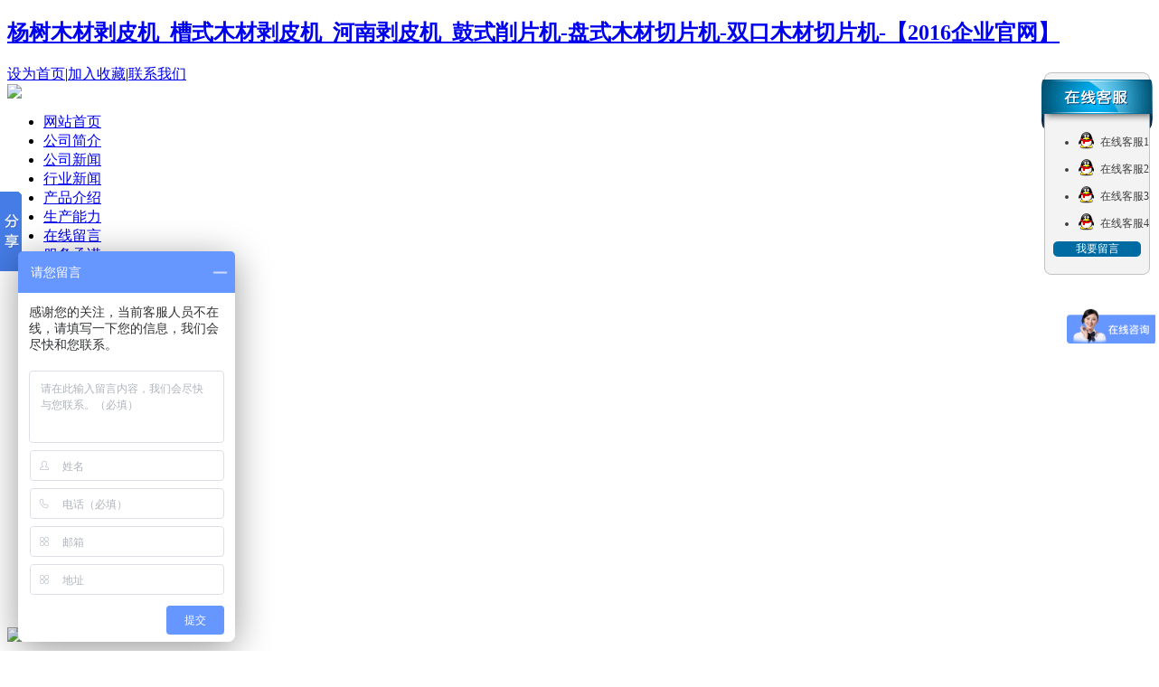

--- FILE ---
content_type: text/html
request_url: http://www.posuiji88.net/psj/20151026154454798.htm
body_size: 12181
content:
<!DOCTYPE html PUBLIC "-//W3C//DTD XHTML 1.0 Transitional//EN" "http://www.w3.org/TR/xhtml1/DTD/xhtml1-transitional.dtd">
<html xmlns="http://www.w3.org/1999/xhtml">
<head>
<meta http-equiv="Content-Type" content="text/html; charset=utf-8" />
<meta http-equiv="X-UA-Compatible" content="IE=EmulateIE7" />
<meta name="keywords" content=",杨树木材剥皮机，双口木材粉碎机，木材树枝削片机，木材打片机，树枝切片机，" />
<meta name="description" content="一台正常的木材粉碎机，经过长时间的运行，工作，对粉碎机本身也是一种损耗，要是可以定期的保养一下粉碎机或者内部零件的话，会稍微好一点的，在木材粉碎机中，最常用到的是扽随即的刀具，因为在原木材粉碎过程中，是需要刀具的切削来完成作业的，所以最经常磨损到，也是最容易更换新零件的，要想使粉碎机的刀具使用寿命增长，就要在每次使用完粉碎机了按时对刀具研磨，可以确保刀具的锋利程度，减缓刀具的损耗快，增长使用的寿命" />
<title>木材粉碎机的刀具磨损过程_削片机专题_杨树木材剥皮机_槽式木材剥皮机_河南剥皮机_鼓式削片机-盘式木材切片机-双口木材切片机-【2016企业官网】</title>
<link rel="stylesheet" href="/skins/sseoo/images/main.css" type="text/css" />
</head>

<body>
<script type="text/javascript" src="/skins/sseoo/js/WebBaseJs.js"></script>
<div id="head">
  <div class="top">
    <h2 class="logo"><a href="http://www.posuiji88.net">杨树木材剥皮机_槽式木材剥皮机_河南剥皮机_鼓式削片机-盘式木材切片机-双口木材切片机-【2016企业官网】</a></h2>
    <div class="top_r">
      <div class="top_right"><a href="javascript:void(0)" onclick="SetHome(this,window.location)" target="_self">设为首页</a>|<a href="javascript:void(0)" onClick="addBookmark(document.title)" target="_self">加入收藏</a>|<a href="http://www.posuiji88.net/contact.htm">联系我们</a></div>
      <div class="top_tel"><img src="/skins/sseoo/images/top_right.gif" /></div>
      <p class="c"></p>
    </div>
  </div>
  <div class="menu">
    <ul>
      <li><a href="http://www.posuiji88.net/">网站首页</a></li>
      <li><a href="http://www.posuiji88.net/about.htm">公司简介</a></li>
      <li><a href="http://www.posuiji88.net/news/">公司新闻</a></li>
      <li><a href="http://www.posuiji88.net/industry/">行业新闻</a></li>
      <li><a href="http://www.posuiji88.net/product/">产品介绍</a></li>
      <li><a href="http://www.posuiji88.net/equipment.htm">生产能力</a></li>
      <li><a href="http://www.posuiji88.net/book.htm">在线留言</a></li>
      <li><a href="http://www.posuiji88.net/service.htm">服务承诺</a></li>
      <li><a href="http://www.posuiji88.net/net.htm">销售网络</a></li>
      <li><a href="http://www.posuiji88.net/contact.htm">联系我们</a></li>
    </ul>
  </div>
  <div class="banner"><object classid="clsid:D27CDB6E-AE6D-11cf-96B8-444553540000" codebase="http://download.macromedia.com/pub/shockwave/cabs/flash/swflash.cab#version=7,0,19,0" width="1000" height="324">
  <param name="movie" value="/banner.swf" />
  <param name="quality" value="high" />
  <param name="wmode" value="transparent" />
  <embed src="/banner.swf" quality="high" pluginspage="http://www.macromedia.com/go/getflashplayer" type="application/x-shockwave-flash" width="1000" height="324"></embed>
</object></div>
</div>
<div id="smain">
  <div class="sleft">
    <div class="sl_c">
      <h3 class="sl_t1"><img src="/skins/sseoo/images/sl_t1.jpg" /></h3>
      <div class="sl_bg1">
        <ul class="sl_list2"><li><a href="http://www.posuiji88.net/product/1/">成套生产线</a></li><li><a href="http://www.posuiji88.net/product/2/">破碎制砂设备</a></li><li><a href="http://www.posuiji88.net/product/3/">石料生产设备</a></li><li><a href="http://www.posuiji88.net/product/4/">选矿生产设备</a></li><li><a href="http://www.posuiji88.net/product/5/">水泥生产设备</a></li><li><a href="http://www.posuiji88.net/product/6/">回转窑设备</a></li><li><a href="http://www.posuiji88.net/product/7/">加气混凝土设备</a></li><li><a href="http://www.posuiji88.net/product/8/">木材、粉碎、削片系列</a></li><li><a href="http://www.posuiji88.net/product/12/">饲料养殖、金属粉碎、纸箱打包</a></li><li><a href="http://www.posuiji88.net/product/9/">洗石、洗砂、洗矿设备</a></li><li><a href="http://www.posuiji88.net/product/10/">煤球、压球、瓦机、砖机</a></li><li><a href="http://www.posuiji88.net/product/11/">钢筋混凝土垫块机系列</a></li></ul>
      </div>
    </div>
    
    <div class="sl_c">
      <h3 class="sl_t2"><span><a href="http://www.posuiji88.net/contact.htm"><img src="/skins/sseoo/images/more.gif" /></a></span>联系我们</h3>
      <div class="sl_c_bg">
        <div class="r_img"><img src="/skins/sseoo/images/r_img.jpg" /></div>
        <div class="r_info">
       公司地址：河南省郑州市西区工业园<br />
       业务咨询：13523432353<br />
       售后服务：13663843810<br />
       业务热线：0371-66121634 0371-66121634<br /> 
       电子信箱：381886528@qq.com<br />
       邮政编码：450000</div>
      </div>
    </div>
  </div>
  
  <div class="sright">
    <h3 class="sr_t"><span><img src="/skins/sseoo/images/gif4.gif" /><a href="http://www.posuiji88.net/">首页</a> > <a href="http://www.posuiji88.net/psj/">削片机专题</a> > 正文</span>削片机专题</h3>
    <h1 class="stitle">木材粉碎机的刀具磨损过程</h1>
    <h4 class="stitle2">作者：郑州博超机械设备有限责任公司 日期：2015-10-26 15:44:54 信息来源：<a href='http://www.posuiji88.net'>www.posuiji88.net</a></h4>
    <div class="s_info"><DIV>&nbsp;&nbsp;&nbsp;&nbsp;&nbsp;&nbsp;&nbsp;</DIV>
<DIV>&nbsp; 一台正常的木材粉碎机，经过长时间的运行，工作，对粉碎机本身也是一种损耗，要是可以定期的保养一下粉碎机或者内部零件的话，会稍微好一点的，在木材粉碎机中，最常用到的是扽随即的刀具，因为在原木材粉碎过程中，是需要刀具的切削来完成作业的，所以最经常磨损到，也是最容易更换新零件的，要想使粉碎机的刀具使用寿命增长，就要在每次使用完粉碎机了按时对刀具研磨，可以确保刀具的锋利程度，减缓刀具的损耗快，增长使用的寿命。 </DIV>
<P class=MsoNormal><SPAN style="FONT-FAMILY: 宋体"><SPAN style="FONT-SIZE: medium"><SPAN lang=EN-US></SPAN></SPAN></SPAN>&nbsp;</P>
<P class=MsoNormal><SPAN style="FONT-FAMILY: 宋体"><SPAN style="FONT-SIZE: medium">&nbsp;&nbsp;&nbsp; 木材粉碎机的刀具在工作之后，会出现变钝，使用越久不及时更换或者研磨，就会越来越钝，也降低了产量，在粉碎机刀具正常磨损的情况下，随着原木材的增大，粉碎机的刀具磨损程度也急剧增加，根据工作人员对粉碎机切削刀具来看，总结出来刀具在工作中出现的正常磨损曲线图：</SPAN></SPAN></P>
<P style="TEXT-INDENT: -18pt; MARGIN-LEFT: 18pt; mso-char-indent-count: 0; mso-list: l0 level1 lfo1" class=MsoListParagraph><SPAN style="FONT-FAMILY: 宋体"><SPAN style="FONT-SIZE: medium">&lt;!--[if !supportLists]--&gt;<SPAN lang=EN-US>1、<SPAN style="font-stretch: normal">&nbsp; </SPAN></SPAN>&lt;!--[endif]--&gt;在刚开始的时候，木材粉碎机的是处于初期的磨损阶段，这时候新的刀刃在工作一段时间后，会出现小小的裂口或者被氧化的过程，由于新的刀具是锋利无比的，刀具的后面跟原木材接触面积是最小的，压力比较大。</SPAN></SPAN></P>
<P style="TEXT-INDENT: -18pt; MARGIN-LEFT: 18pt; mso-char-indent-count: 0; mso-list: l0 level1 lfo1" class=MsoListParagraph><SPAN style="FONT-FAMILY: 宋体"><SPAN style="FONT-SIZE: medium">&lt;!--[if !supportLists]--&gt;<SPAN lang=EN-US>2、<SPAN style="font-stretch: normal">&nbsp; </SPAN></SPAN>&lt;!--[endif]--&gt;经过初期的稍微磨损程度来看，到现在中期的话，就是刀具的刀刃会出现毛毛躁躁的刀边，或者是已经被磨平了，刀具处于中期的阶段，这样的刀具在工作中，运行是比较缓慢的，刀具的后面磨损程度会随着切削时间的长短来对比的，正常情况下，是比较缓慢而均匀的。</SPAN></SPAN></P>
<P style="TEXT-INDENT: -18pt; MARGIN-LEFT: 18pt; mso-char-indent-count: 0; mso-list: l0 level1 lfo1" class=MsoListParagraph><SPAN style="FONT-FAMILY: 宋体"><SPAN style="FONT-SIZE: medium">&lt;!--[if !supportLists]--&gt;<SPAN lang=EN-US>3、<SPAN style="font-stretch: normal">&nbsp; </SPAN></SPAN>&lt;!--[endif]--&gt;最后就是刀具损耗比较严重的地步了，在刀具处于这样状态下，刀具的表面毛边会更加的粗糙，由于刀具工作时候，切削的速度和温度会逐渐的增高，所以对刀具额损耗也是很厉害的，最大程度的去对刀具损害，生产过程中，应该合理的运用刀具，为了保障产量的多少，要定期的对刀具保养，研磨，而达到最佳的状态，损耗严重了要及时的更换新刀具。</SPAN></SPAN></P>
<DIV align=center><IMG src="/upfile/20151026/2015102615453045184.jpg"></DIV>
<DIV align=center>
<P class=MsoNormal><SPAN style="FONT-FAMILY: 宋体"><SPAN style="FONT-SIZE: medium">为了保障木材粉碎机不会被长时间的磨损，我们要经常做到对刀具的保护工作，不单单指对刀具的研磨，保养。常见的粉碎机刀具的硬度应在四十至五十洛氏硬度，硬度越高，耐磨性也越好，另外刀具材料组织中的化学成分、显微组织及碳化物的硬度、数量、颗粒尺寸和分布也影响耐磨性，粉碎机的刀具材料在高温下应保持其硬度、耐磨性、强度和韧性。热硬性越好，所允许的切削速度就越高。对于强度和韧性，木材粉碎机刀具冲击较大，要求刀具具有足够的强度和韧性，这样才可以保障刀具在压力下不变形而且还不易崩裂。还有就是粉碎机刀具材料应具有较好的工艺性，使得刀具不仅成本低，还比较容易制造，又保障的刀具可以足够的锋利，对粉碎机的耗能也小。</SPAN></SPAN><SPAN style="FONT-FAMILY: 宋体"><SPAN lang=EN-US><?XML:NAMESPACE PREFIX = O /><O:P></O:P></SPAN></SPAN></P></DIV></div>
    <div class="s_url"><strong>本文地址：</strong><a href='http://www.posuiji88.net/psj/20151026154454798.htm'>http://www.posuiji88.net/psj/20151026154454798.htm</a></div>
    <div class="s_url"><strong>本文标签：</strong></div>
    <div class="s_n_p">上一篇：<a href="http://www.posuiji88.net/psj/20151019141039793.htm">木屑粉碎机的精品和优质是什么</a><br />下一篇：没有了</div>
  </div>
  <p class="c2"></p>
</div>
<div id="foot">
  <div class="copy">郑州博超机械设备有限责任公司 版权所有 @ 2010. All rights reserved.备案序号：豫ICP备14004151号 <script src='http://s24.cnzz.com/stat.php?id=3925853&web_id=3925853' language='JavaScript'></script><br />
地址：河南省郑州市西区工业园 邮码：450000 全国服务电话：18538021951</div>
</div>
<script type="text/javascript" src="/tencent/tencent.js"></script>
<!-- Baidu Button BEGIN -->
<script type="text/javascript" id="bdshare_js" data="type=slide&img=6&pos=left&uid=6670438" ></script>
<script type="text/javascript" id="bdshell_js"></script>
<script type="text/javascript">
document.getElementById("bdshell_js").src = "http://bdimg.share.baidu.com/static/js/shell_v2.js?cdnversion=" + Math.ceil(new Date()/3600000);
</script>
<!-- Baidu Button END -->
<script>
var _hmt = _hmt || [];
(function() {
  var hm = document.createElement("script");
  hm.src = "https://hm.baidu.com/hm.js?2fc5cf4c9e370172f026c6c6f662c947";
  var s = document.getElementsByTagName("script")[0]; 
  s.parentNode.insertBefore(hm, s);
})();
</script>
</body>
</html>

--- FILE ---
content_type: text/css
request_url: http://www.posuiji88.net/tencent/tencent.css
body_size: 835
content:
@charset "utf-8";
/* CSS Document */

#tencent{ width:123px;}
.qq_tit{ clear:both; height:auto;}
.qq_bg{ clear:both; background:url(qq_bg.gif) repeat-y left top;}
.qq_down{ clear:both; height:20px;}

.qq_bg ul{ clear:both; width:90px; margin:0 auto;}
.qq_bg ul li{clear:both;height:30px;line-height:30px;font-size:12px;color:#3d3d3d;background:url(qq_gif.gif) no-repeat 0px 4px;padding-left:25px;}
.qq_bg ul li a{ color:#3d3d3d; text-decoration:none;}
.qq_bg ul li a:hover{ color:#006a94; text-decoration:none;}

.qq_more{ clear:both; width:97px; margin:0 auto; margin-top:5px;text-align:center; color:#fff; background:url(qq_more.gif) no-repeat; height:17px; line-height:17px; font-size:12px; padding-right:0px;}
.qq_more a{ color:#fff; text-decoration:none;}
.qq_more a:hover{ color:#fff; text-decoration:underline;}


--- FILE ---
content_type: application/javascript
request_url: http://www.posuiji88.net/tencent/tencent.js
body_size: 1637
content:
/*
	说明：输出在线客服漂浮代码
*/
document.write('<link href="/tencent/tencent.css" rel="stylesheet" type="text/css" />');
function Tencent_Close(floatID){
	document.getElementById(floatID).style.visibility='hidden';}

(function(){
	var lastScrollY=0,
		setup=0.02;
	function heartBeat(){ 
		diffY=document.documentElement.scrollTop; 
		percent=setup*(diffY-lastScrollY); 
		if(percent>0)percent=Math.ceil(percent); 
		else percent=Math.floor(percent); 
		document.getElementById("tencent").style.top=parseInt(document.getElementById("tencent").style.top)+percent+"px";
		lastScrollY=lastScrollY+percent; 
	}
	window.setInterval(heartBeat,1);
})();
document.write('<div id="tencent" style="right:5px;position:absolute;top:80px;">');
document.write('<div class="qq_tit"><img src="/tencent/qq_tit.gif" /></div>');
document.write('<div class="qq_bg">');
document.write('<ul>');
document.write('<li><a href="http:\/\/wpa.qq.com\/msgrd?v=3&uin=381886528&site=qq&menu=yes">在线客服1</a></li>');
document.write('<li><a href="http:\/\/wpa.qq.com\/msgrd?v=3&uin=1078164805&site=qq&menu=yes">在线客服2</a></li>');
document.write('<li><a href="http:\/\/wpa.qq.com\/msgrd?v=3&uin=471029800&site=qq&menu=yes">在线客服3</a></li>');
document.write('<li><a href="http:\/\/wpa.qq.com\/msgrd?v=3&uin=2604384595&site=qq&menu=yes">在线客服4</a></li>');
document.write('</ul>');
document.write('<div class="qq_more"><a href="/book.htm">我要留言</a></div>');
document.write('</div>');
document.write('<div class="qq_down"><img src="/tencent/qq_down.gif" /></div>');
document.write('</div>');